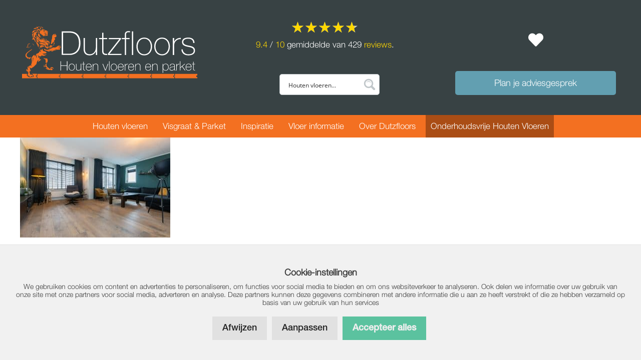

--- FILE ---
content_type: text/css
request_url: https://www.dutzfloors.com/wp-content/uploads/elementor/css/post-10208.css?ver=1768400615
body_size: 1907
content:
.elementor-10208 .elementor-element.elementor-element-ba95ba2 > .elementor-container > .elementor-column > .elementor-widget-wrap{align-content:center;align-items:center;}.elementor-10208 .elementor-element.elementor-element-ba95ba2:not(.elementor-motion-effects-element-type-background), .elementor-10208 .elementor-element.elementor-element-ba95ba2 > .elementor-motion-effects-container > .elementor-motion-effects-layer{background-color:#384244;}.elementor-10208 .elementor-element.elementor-element-ba95ba2{transition:background 0.3s, border 0.3s, border-radius 0.3s, box-shadow 0.3s;padding:20px 0px 20px 0px;z-index:12;}.elementor-10208 .elementor-element.elementor-element-ba95ba2 > .elementor-background-overlay{transition:background 0.3s, border-radius 0.3s, opacity 0.3s;}.elementor-10208 .elementor-element.elementor-element-1779ce5 .jet-mobile-menu__toggle{background-color:#384244;}.jet-desktop-menu-active .elementor-10208 .elementor-element.elementor-element-1779ce5 .jet-menu > .jet-menu-item{flex-grow:0;}.elementor-10208 .elementor-element.elementor-element-1779ce5 .jet-mobile-menu__toggle .jet-mobile-menu__toggle-icon{color:#E47838;}.elementor-10208 .elementor-element.elementor-element-1779ce5 .jet-mobile-menu__container{z-index:999;}.elementor-10208 .elementor-element.elementor-element-1779ce5 .jet-mobile-menu-widget .jet-mobile-menu-cover{z-index:calc(999-1);}.elementor-10208 .elementor-element.elementor-element-1779ce5 .jet-mobile-menu__item .jet-menu-icon{align-self:center;justify-content:center;}.elementor-10208 .elementor-element.elementor-element-1779ce5 .jet-mobile-menu__item .jet-menu-badge{align-self:flex-start;}.elementor-10208 .elementor-element.elementor-element-674275b img{width:100%;max-width:100%;height:120px;}.elementor-10208 .elementor-element.elementor-element-35d5ddb .elementor-icon-wrapper{text-align:center;}.elementor-10208 .elementor-element.elementor-element-35d5ddb.elementor-view-stacked .elementor-icon{background-color:#FFFFFF;}.elementor-10208 .elementor-element.elementor-element-35d5ddb.elementor-view-framed .elementor-icon, .elementor-10208 .elementor-element.elementor-element-35d5ddb.elementor-view-default .elementor-icon{color:#FFFFFF;border-color:#FFFFFF;}.elementor-10208 .elementor-element.elementor-element-35d5ddb.elementor-view-framed .elementor-icon, .elementor-10208 .elementor-element.elementor-element-35d5ddb.elementor-view-default .elementor-icon svg{fill:#FFFFFF;}.elementor-10208 .elementor-element.elementor-element-35d5ddb.elementor-view-stacked .elementor-icon:hover{background-color:#F37021;}.elementor-10208 .elementor-element.elementor-element-35d5ddb.elementor-view-framed .elementor-icon:hover, .elementor-10208 .elementor-element.elementor-element-35d5ddb.elementor-view-default .elementor-icon:hover{color:#F37021;border-color:#F37021;}.elementor-10208 .elementor-element.elementor-element-35d5ddb.elementor-view-framed .elementor-icon:hover, .elementor-10208 .elementor-element.elementor-element-35d5ddb.elementor-view-default .elementor-icon:hover svg{fill:#F37021;}.elementor-10208 .elementor-element.elementor-element-35d5ddb .elementor-icon{font-size:30px;}.elementor-10208 .elementor-element.elementor-element-35d5ddb .elementor-icon svg{height:30px;}.elementor-10208 .elementor-element.elementor-element-1546e06 > .elementor-container > .elementor-column > .elementor-widget-wrap{align-content:flex-end;align-items:flex-end;}.elementor-10208 .elementor-element.elementor-element-1546e06:not(.elementor-motion-effects-element-type-background), .elementor-10208 .elementor-element.elementor-element-1546e06 > .elementor-motion-effects-container > .elementor-motion-effects-layer{background-color:#384244;}.elementor-10208 .elementor-element.elementor-element-1546e06 > .elementor-container{max-width:1920px;}.elementor-10208 .elementor-element.elementor-element-1546e06{transition:background 0.3s, border 0.3s, border-radius 0.3s, box-shadow 0.3s;padding:20px 0px 20px 0px;z-index:10;}.elementor-10208 .elementor-element.elementor-element-1546e06 > .elementor-background-overlay{transition:background 0.3s, border-radius 0.3s, opacity 0.3s;}.elementor-10208 .elementor-element.elementor-element-e803acc{color:#FFFFFF;}.elementor-10208 .elementor-element.elementor-element-188b310{color:#FFFFFF;}.elementor-10208 .elementor-element.elementor-element-2303c87{color:#FFFFFF;}.elementor-10208 .elementor-element.elementor-element-22877b0:not(.elementor-motion-effects-element-type-background), .elementor-10208 .elementor-element.elementor-element-22877b0 > .elementor-motion-effects-container > .elementor-motion-effects-layer{background-color:#384244;}.elementor-10208 .elementor-element.elementor-element-22877b0 > .elementor-container{max-width:1920px;}.elementor-10208 .elementor-element.elementor-element-22877b0{transition:background 0.3s, border 0.3s, border-radius 0.3s, box-shadow 0.3s;padding:20px 0px 20px 0px;z-index:10;}.elementor-10208 .elementor-element.elementor-element-22877b0 > .elementor-background-overlay{transition:background 0.3s, border-radius 0.3s, opacity 0.3s;}.elementor-bc-flex-widget .elementor-10208 .elementor-element.elementor-element-5fcd2dc.elementor-column .elementor-widget-wrap{align-items:center;}.elementor-10208 .elementor-element.elementor-element-5fcd2dc.elementor-column.elementor-element[data-element_type="column"] > .elementor-widget-wrap.elementor-element-populated{align-content:center;align-items:center;}.elementor-10208 .elementor-element.elementor-element-130220d img{width:350px;max-width:100%;}.elementor-10208 .elementor-element.elementor-element-f0ec8b7 .jet-mobile-menu__toggle .jet-mobile-menu__toggle-icon{color:#F37021;}.elementor-10208 .elementor-element.elementor-element-f0ec8b7 .jet-mobile-menu__toggle .jet-mobile-menu__toggle-icon i{font-size:30px;}.elementor-10208 .elementor-element.elementor-element-f0ec8b7 .jet-mobile-menu__toggle .jet-mobile-menu__toggle-icon svg{width:30px;}.elementor-10208 .elementor-element.elementor-element-f0ec8b7 .jet-mobile-menu__toggle{padding:0px 20px 10px 0px;}.elementor-10208 .elementor-element.elementor-element-f0ec8b7 .jet-mobile-menu__container{z-index:999;}.elementor-10208 .elementor-element.elementor-element-f0ec8b7 .jet-mobile-menu-widget .jet-mobile-menu-cover{z-index:calc(999-1);}.elementor-10208 .elementor-element.elementor-element-f0ec8b7 .jet-mobile-menu__item .jet-menu-icon{align-self:center;justify-content:center;}.elementor-10208 .elementor-element.elementor-element-f0ec8b7 .jet-mobile-menu__item .jet-menu-badge{align-self:flex-start;}.elementor-bc-flex-widget .elementor-10208 .elementor-element.elementor-element-b8aa73e.elementor-column .elementor-widget-wrap{align-items:center;}.elementor-10208 .elementor-element.elementor-element-b8aa73e.elementor-column.elementor-element[data-element_type="column"] > .elementor-widget-wrap.elementor-element-populated{align-content:center;align-items:center;}.elementor-10208 .elementor-element.elementor-element-b8aa73e.elementor-column > .elementor-widget-wrap{justify-content:center;}.elementor-bc-flex-widget .elementor-10208 .elementor-element.elementor-element-3cbc324.elementor-column .elementor-widget-wrap{align-items:flex-end;}.elementor-10208 .elementor-element.elementor-element-3cbc324.elementor-column.elementor-element[data-element_type="column"] > .elementor-widget-wrap.elementor-element-populated{align-content:flex-end;align-items:flex-end;}.elementor-10208 .elementor-element.elementor-element-3cbc324.elementor-column > .elementor-widget-wrap{justify-content:center;}.elementor-10208 .elementor-element.elementor-element-7b075fc{width:auto;max-width:auto;}.elementor-10208 .elementor-element.elementor-element-7b075fc > .elementor-widget-container{padding:0px 20px 0px 20px;}.elementor-10208 .elementor-element.elementor-element-7b075fc .elementor-icon-wrapper{text-align:center;}.elementor-10208 .elementor-element.elementor-element-7b075fc.elementor-view-stacked .elementor-icon{background-color:#FFFFFF;}.elementor-10208 .elementor-element.elementor-element-7b075fc.elementor-view-framed .elementor-icon, .elementor-10208 .elementor-element.elementor-element-7b075fc.elementor-view-default .elementor-icon{color:#FFFFFF;border-color:#FFFFFF;}.elementor-10208 .elementor-element.elementor-element-7b075fc.elementor-view-framed .elementor-icon, .elementor-10208 .elementor-element.elementor-element-7b075fc.elementor-view-default .elementor-icon svg{fill:#FFFFFF;}.elementor-10208 .elementor-element.elementor-element-7b075fc.elementor-view-stacked .elementor-icon:hover{background-color:#F37021;}.elementor-10208 .elementor-element.elementor-element-7b075fc.elementor-view-framed .elementor-icon:hover, .elementor-10208 .elementor-element.elementor-element-7b075fc.elementor-view-default .elementor-icon:hover{color:#F37021;border-color:#F37021;}.elementor-10208 .elementor-element.elementor-element-7b075fc.elementor-view-framed .elementor-icon:hover, .elementor-10208 .elementor-element.elementor-element-7b075fc.elementor-view-default .elementor-icon:hover svg{fill:#F37021;}.elementor-10208 .elementor-element.elementor-element-7b075fc .elementor-icon{font-size:30px;}.elementor-10208 .elementor-element.elementor-element-7b075fc .elementor-icon svg{height:30px;}.elementor-10208 .elementor-element.elementor-element-ea16a74{width:auto;max-width:auto;}.elementor-10208 .elementor-element.elementor-element-ea16a74 > .elementor-widget-container{padding:0px 20px 0px 20px;}.elementor-10208 .elementor-element.elementor-element-ea16a74 .elementor-icon-wrapper{text-align:center;}.elementor-10208 .elementor-element.elementor-element-ea16a74.elementor-view-stacked .elementor-icon{background-color:#FFFFFF;}.elementor-10208 .elementor-element.elementor-element-ea16a74.elementor-view-framed .elementor-icon, .elementor-10208 .elementor-element.elementor-element-ea16a74.elementor-view-default .elementor-icon{color:#FFFFFF;border-color:#FFFFFF;}.elementor-10208 .elementor-element.elementor-element-ea16a74.elementor-view-framed .elementor-icon, .elementor-10208 .elementor-element.elementor-element-ea16a74.elementor-view-default .elementor-icon svg{fill:#FFFFFF;}.elementor-10208 .elementor-element.elementor-element-ea16a74.elementor-view-stacked .elementor-icon:hover{background-color:#F37021;}.elementor-10208 .elementor-element.elementor-element-ea16a74.elementor-view-framed .elementor-icon:hover, .elementor-10208 .elementor-element.elementor-element-ea16a74.elementor-view-default .elementor-icon:hover{color:#F37021;border-color:#F37021;}.elementor-10208 .elementor-element.elementor-element-ea16a74.elementor-view-framed .elementor-icon:hover, .elementor-10208 .elementor-element.elementor-element-ea16a74.elementor-view-default .elementor-icon:hover svg{fill:#F37021;}.elementor-10208 .elementor-element.elementor-element-ea16a74 .elementor-icon{font-size:30px;}.elementor-10208 .elementor-element.elementor-element-ea16a74 .elementor-icon svg{height:30px;}.elementor-bc-flex-widget .elementor-10208 .elementor-element.elementor-element-be684bb.elementor-column .elementor-widget-wrap{align-items:flex-end;}.elementor-10208 .elementor-element.elementor-element-be684bb.elementor-column.elementor-element[data-element_type="column"] > .elementor-widget-wrap.elementor-element-populated{align-content:flex-end;align-items:flex-end;}.elementor-10208 .elementor-element.elementor-element-be684bb.elementor-column > .elementor-widget-wrap{justify-content:center;}.elementor-10208 .elementor-element.elementor-element-e8ac189 > .elementor-widget-container{margin:0px 100px 0px 100px;}.elementor-bc-flex-widget .elementor-10208 .elementor-element.elementor-element-ed12417.elementor-column .elementor-widget-wrap{align-items:flex-end;}.elementor-10208 .elementor-element.elementor-element-ed12417.elementor-column.elementor-element[data-element_type="column"] > .elementor-widget-wrap.elementor-element-populated{align-content:flex-end;align-items:flex-end;}.elementor-10208 .elementor-element.elementor-element-99e3733 .elementor-button{background-color:#629FB1;border-radius:5px 5px 5px 5px;padding:15px 15px 15px 15px;}.elementor-10208 .elementor-element.elementor-element-99e3733 .elementor-button:hover, .elementor-10208 .elementor-element.elementor-element-99e3733 .elementor-button:focus{background-color:#EB6E07;}.elementor-10208 .elementor-element.elementor-element-99e3733 > .elementor-widget-container{margin:0px 100px 0px 100px;padding:0px 0px 0px 0px;}.elementor-10208 .elementor-element.elementor-element-1f12272:not(.elementor-motion-effects-element-type-background), .elementor-10208 .elementor-element.elementor-element-1f12272 > .elementor-motion-effects-container > .elementor-motion-effects-layer{background-color:rgba(0, 0, 0, 0.6);}.elementor-10208 .elementor-element.elementor-element-1f12272{transition:background 0.3s, border 0.3s, border-radius 0.3s, box-shadow 0.3s;margin-top:0px;margin-bottom:0px;z-index:5;}.elementor-10208 .elementor-element.elementor-element-1f12272 > .elementor-background-overlay{transition:background 0.3s, border-radius 0.3s, opacity 0.3s;}.elementor-bc-flex-widget .elementor-10208 .elementor-element.elementor-element-09a4882.elementor-column .elementor-widget-wrap{align-items:center;}.elementor-10208 .elementor-element.elementor-element-09a4882.elementor-column.elementor-element[data-element_type="column"] > .elementor-widget-wrap.elementor-element-populated{align-content:center;align-items:center;}.elementor-10208 .elementor-element.elementor-element-8ae15b3 .jet-menu{background-color:#F37021;justify-content:center !important;}.elementor-10208 .elementor-element.elementor-element-8ae15b3{z-index:50;}.jet-desktop-menu-active .elementor-10208 .elementor-element.elementor-element-8ae15b3 .jet-menu > .jet-menu-item{flex-grow:0;}.elementor-10208 .elementor-element.elementor-element-8ae15b3 .jet-menu .jet-menu-item .top-level-link{color:#FFFFFF;}.elementor-10208 .elementor-element.elementor-element-8ae15b3 .jet-menu li.jet-sub-menu-item .sub-level-link{color:#000000;}.elementor-10208 .elementor-element.elementor-element-8ae15b3 .jet-mobile-menu__toggle .jet-mobile-menu__toggle-icon{color:#F37021;}.elementor-10208 .elementor-element.elementor-element-8ae15b3 .jet-mobile-menu__toggle .jet-mobile-menu__toggle-icon i{font-size:30px;}.elementor-10208 .elementor-element.elementor-element-8ae15b3 .jet-mobile-menu__toggle .jet-mobile-menu__toggle-icon svg{width:30px;}.elementor-10208 .elementor-element.elementor-element-8ae15b3 .jet-mobile-menu__toggle{padding:15px 15px 15px 15px;}.elementor-10208 .elementor-element.elementor-element-8ae15b3 .jet-mobile-menu__container{z-index:999;}.elementor-10208 .elementor-element.elementor-element-8ae15b3 .jet-mobile-menu-widget .jet-mobile-menu-cover{z-index:calc(999-1);}.elementor-10208 .elementor-element.elementor-element-8ae15b3 .jet-mobile-menu__item .jet-menu-icon{align-self:center;justify-content:center;}.elementor-10208 .elementor-element.elementor-element-8ae15b3 .jet-mobile-menu__item .jet-menu-badge{align-self:flex-start;}.elementor-theme-builder-content-area{height:400px;}.elementor-location-header:before, .elementor-location-footer:before{content:"";display:table;clear:both;}@media(min-width:768px){.elementor-10208 .elementor-element.elementor-element-5fcd2dc{width:34.246%;}.elementor-10208 .elementor-element.elementor-element-9300acf{width:65.754%;}}@media(max-width:1366px){.elementor-10208 .elementor-element.elementor-element-35d5ddb .elementor-icon-wrapper{text-align:end;}.elementor-10208 .elementor-element.elementor-element-a257415{text-align:center;}.elementor-10208 .elementor-element.elementor-element-e803acc{text-align:center;}.elementor-10208 .elementor-element.elementor-element-188b310{text-align:center;}.elementor-10208 .elementor-element.elementor-element-2303c87{text-align:center;}.elementor-10208 .elementor-element.elementor-element-5fcd2dc > .elementor-element-populated{padding:0px 30px 0px 30px;}.elementor-10208 .elementor-element.elementor-element-f0ec8b7{width:auto;max-width:auto;}}@media(max-width:1200px){.elementor-10208 .elementor-element.elementor-element-d0d1a3e.elementor-column > .elementor-widget-wrap{justify-content:space-around;}.elementor-10208 .elementor-element.elementor-element-1779ce5{width:auto;max-width:auto;}.elementor-10208 .elementor-element.elementor-element-674275b{width:auto;max-width:auto;}.elementor-10208 .elementor-element.elementor-element-674275b img{width:250px;}.elementor-10208 .elementor-element.elementor-element-35d5ddb{width:auto;max-width:auto;}.elementor-10208 .elementor-element.elementor-element-35d5ddb .elementor-icon-wrapper{text-align:end;}.elementor-10208 .elementor-element.elementor-element-a257415{text-align:center;}.elementor-10208 .elementor-element.elementor-element-e803acc{text-align:center;}.elementor-10208 .elementor-element.elementor-element-188b310{text-align:center;}.elementor-10208 .elementor-element.elementor-element-2303c87{text-align:center;}}@media(max-width:1024px){.elementor-10208 .elementor-element.elementor-element-ba95ba2{padding:30px 30px 10px 30px;z-index:12;}.elementor-bc-flex-widget .elementor-10208 .elementor-element.elementor-element-d0d1a3e.elementor-column .elementor-widget-wrap{align-items:center;}.elementor-10208 .elementor-element.elementor-element-d0d1a3e.elementor-column.elementor-element[data-element_type="column"] > .elementor-widget-wrap.elementor-element-populated{align-content:center;align-items:center;}.elementor-10208 .elementor-element.elementor-element-1779ce5 .jet-mobile-menu__toggle .jet-mobile-menu__toggle-icon i{font-size:30px;}.elementor-10208 .elementor-element.elementor-element-1779ce5 .jet-mobile-menu__toggle .jet-mobile-menu__toggle-icon svg{width:30px;}.elementor-10208 .elementor-element.elementor-element-674275b img{width:200px;max-width:100%;height:65px;}.elementor-10208 .elementor-element.elementor-element-35d5ddb .elementor-icon-wrapper{text-align:end;}.elementor-10208 .elementor-element.elementor-element-1546e06{margin-top:0px;margin-bottom:0px;padding:10px 30px 0px 30px;}.elementor-bc-flex-widget .elementor-10208 .elementor-element.elementor-element-5d1f73b.elementor-column .elementor-widget-wrap{align-items:center;}.elementor-10208 .elementor-element.elementor-element-5d1f73b.elementor-column.elementor-element[data-element_type="column"] > .elementor-widget-wrap.elementor-element-populated{align-content:center;align-items:center;}.elementor-10208 .elementor-element.elementor-element-5d1f73b > .elementor-element-populated{padding:10px 10px 10px 10px;}.elementor-10208 .elementor-element.elementor-element-e7d1d2a img{width:80%;}.elementor-10208 .elementor-element.elementor-element-a257415{text-align:center;}.elementor-bc-flex-widget .elementor-10208 .elementor-element.elementor-element-eaeeeab.elementor-column .elementor-widget-wrap{align-items:center;}.elementor-10208 .elementor-element.elementor-element-eaeeeab.elementor-column.elementor-element[data-element_type="column"] > .elementor-widget-wrap.elementor-element-populated{align-content:center;align-items:center;}.elementor-10208 .elementor-element.elementor-element-eaeeeab > .elementor-element-populated{padding:10px 10px 10px 10px;}.elementor-10208 .elementor-element.elementor-element-fb8c099 img{width:80%;}.elementor-10208 .elementor-element.elementor-element-e803acc{text-align:center;}.elementor-bc-flex-widget .elementor-10208 .elementor-element.elementor-element-57e5c9c.elementor-column .elementor-widget-wrap{align-items:center;}.elementor-10208 .elementor-element.elementor-element-57e5c9c.elementor-column.elementor-element[data-element_type="column"] > .elementor-widget-wrap.elementor-element-populated{align-content:center;align-items:center;}.elementor-10208 .elementor-element.elementor-element-57e5c9c > .elementor-element-populated{padding:10px 10px 10px 10px;}.elementor-10208 .elementor-element.elementor-element-c823630 img{width:80%;}.elementor-10208 .elementor-element.elementor-element-188b310{text-align:center;}.elementor-10208 .elementor-element.elementor-element-5e659e7 > .elementor-element-populated{padding:10px 10px 10px 10px;}.elementor-10208 .elementor-element.elementor-element-6f2882d img{width:60%;}.elementor-10208 .elementor-element.elementor-element-2303c87{text-align:center;}.elementor-10208 .elementor-element.elementor-element-130220d > .elementor-widget-container{margin:10px 10px 30px 10px;padding:0px 0px 0px 0px;}.elementor-10208 .elementor-element.elementor-element-e8ac189 > .elementor-widget-container{margin:0px 0px 0px 0px;}.elementor-10208 .elementor-element.elementor-element-99e3733 > .elementor-widget-container{margin:0px 0px 0px 0px;}.elementor-10208 .elementor-element.elementor-element-1f12272{margin-top:0px;margin-bottom:-430px;}}@media(max-width:767px){.elementor-10208 .elementor-element.elementor-element-ba95ba2{padding:30px 10px 10px 10px;}.elementor-10208 .elementor-element.elementor-element-d0d1a3e{width:100%;}.elementor-bc-flex-widget .elementor-10208 .elementor-element.elementor-element-d0d1a3e.elementor-column .elementor-widget-wrap{align-items:center;}.elementor-10208 .elementor-element.elementor-element-d0d1a3e.elementor-column.elementor-element[data-element_type="column"] > .elementor-widget-wrap.elementor-element-populated{align-content:center;align-items:center;}.elementor-10208 .elementor-element.elementor-element-d0d1a3e.elementor-column > .elementor-widget-wrap{justify-content:space-around;}.elementor-10208 .elementor-element.elementor-element-1779ce5{z-index:99;}.elementor-10208 .elementor-element.elementor-element-1779ce5 .jet-mobile-menu__toggle .jet-mobile-menu__toggle-icon i{font-size:40px;}.elementor-10208 .elementor-element.elementor-element-1779ce5 .jet-mobile-menu__toggle .jet-mobile-menu__toggle-icon svg{width:40px;}.elementor-10208 .elementor-element.elementor-element-674275b{text-align:center;}.elementor-10208 .elementor-element.elementor-element-674275b img{width:200px;max-width:100%;height:70px;}.elementor-10208 .elementor-element.elementor-element-35d5ddb .elementor-icon-wrapper{text-align:end;}.elementor-10208 .elementor-element.elementor-element-1546e06 > .elementor-container{max-width:1920px;}.elementor-10208 .elementor-element.elementor-element-1546e06{padding:10px 10px 0px 10px;}.elementor-10208 .elementor-element.elementor-element-5d1f73b{width:25%;}.elementor-bc-flex-widget .elementor-10208 .elementor-element.elementor-element-5d1f73b.elementor-column .elementor-widget-wrap{align-items:flex-end;}.elementor-10208 .elementor-element.elementor-element-5d1f73b.elementor-column.elementor-element[data-element_type="column"] > .elementor-widget-wrap.elementor-element-populated{align-content:flex-end;align-items:flex-end;}.elementor-10208 .elementor-element.elementor-element-5d1f73b > .elementor-element-populated{padding:10px 10px 0px 10px;}.elementor-10208 .elementor-element.elementor-element-e7d1d2a img{width:50px;}.elementor-10208 .elementor-element.elementor-element-a257415{text-align:center;font-size:13px;}.elementor-10208 .elementor-element.elementor-element-eaeeeab{width:25%;}.elementor-bc-flex-widget .elementor-10208 .elementor-element.elementor-element-eaeeeab.elementor-column .elementor-widget-wrap{align-items:flex-end;}.elementor-10208 .elementor-element.elementor-element-eaeeeab.elementor-column.elementor-element[data-element_type="column"] > .elementor-widget-wrap.elementor-element-populated{align-content:flex-end;align-items:flex-end;}.elementor-10208 .elementor-element.elementor-element-eaeeeab > .elementor-element-populated{padding:10px 10px 0px 10px;}.elementor-10208 .elementor-element.elementor-element-fb8c099 img{width:50px;}.elementor-10208 .elementor-element.elementor-element-e803acc{text-align:center;font-size:13px;}.elementor-10208 .elementor-element.elementor-element-57e5c9c{width:25%;}.elementor-bc-flex-widget .elementor-10208 .elementor-element.elementor-element-57e5c9c.elementor-column .elementor-widget-wrap{align-items:flex-start;}.elementor-10208 .elementor-element.elementor-element-57e5c9c.elementor-column.elementor-element[data-element_type="column"] > .elementor-widget-wrap.elementor-element-populated{align-content:flex-start;align-items:flex-start;}.elementor-10208 .elementor-element.elementor-element-57e5c9c > .elementor-element-populated{padding:10px 10px 0px 10px;}.elementor-10208 .elementor-element.elementor-element-c823630 img{width:50px;}.elementor-10208 .elementor-element.elementor-element-188b310{text-align:center;font-size:13px;}.elementor-10208 .elementor-element.elementor-element-5e659e7{width:25%;}.elementor-bc-flex-widget .elementor-10208 .elementor-element.elementor-element-5e659e7.elementor-column .elementor-widget-wrap{align-items:center;}.elementor-10208 .elementor-element.elementor-element-5e659e7.elementor-column.elementor-element[data-element_type="column"] > .elementor-widget-wrap.elementor-element-populated{align-content:center;align-items:center;}.elementor-10208 .elementor-element.elementor-element-5e659e7 > .elementor-element-populated{padding:10px 10px 0px 10px;}.elementor-10208 .elementor-element.elementor-element-6f2882d img{width:70px;}.elementor-10208 .elementor-element.elementor-element-2303c87{text-align:center;font-size:13px;}.elementor-10208 .elementor-element.elementor-element-130220d > .elementor-widget-container{margin:20px 20px 20px 20px;}.elementor-10208 .elementor-element.elementor-element-130220d img{max-width:75%;}.elementor-10208 .elementor-element.elementor-element-f0ec8b7 .jet-mobile-menu__toggle .jet-mobile-menu__toggle-icon i{font-size:40px;}.elementor-10208 .elementor-element.elementor-element-f0ec8b7 .jet-mobile-menu__toggle .jet-mobile-menu__toggle-icon svg{width:40px;}.elementor-10208 .elementor-element.elementor-element-df3e4e7{margin-top:0px;margin-bottom:0px;}.elementor-bc-flex-widget .elementor-10208 .elementor-element.elementor-element-b8aa73e.elementor-column .elementor-widget-wrap{align-items:center;}.elementor-10208 .elementor-element.elementor-element-b8aa73e.elementor-column.elementor-element[data-element_type="column"] > .elementor-widget-wrap.elementor-element-populated{align-content:center;align-items:center;}.elementor-10208 .elementor-element.elementor-element-b8aa73e.elementor-column > .elementor-widget-wrap{justify-content:center;}.elementor-10208 .elementor-element.elementor-element-3cbc324{width:100%;}.elementor-10208 .elementor-element.elementor-element-3cbc324 > .elementor-element-populated{padding:0px 0px 0px 0px;}.elementor-10208 .elementor-element.elementor-element-1f12272{margin-top:0px;margin-bottom:-460px;}.elementor-10208 .elementor-element.elementor-element-09a4882{width:100%;}.elementor-10208 .elementor-element.elementor-element-8ae15b3 .jet-mobile-menu__toggle .jet-mobile-menu__toggle-icon i{font-size:40px;}.elementor-10208 .elementor-element.elementor-element-8ae15b3 .jet-mobile-menu__toggle .jet-mobile-menu__toggle-icon svg{width:40px;}.elementor-10208 .elementor-element.elementor-element-8ae15b3 .jet-mobile-menu__container{width:919px;}}@media(max-width:1200px) and (min-width:768px){.elementor-10208 .elementor-element.elementor-element-d0d1a3e{width:100%;}}@media(max-width:1024px) and (min-width:768px){.elementor-10208 .elementor-element.elementor-element-5d1f73b{width:25%;}.elementor-10208 .elementor-element.elementor-element-eaeeeab{width:25%;}.elementor-10208 .elementor-element.elementor-element-57e5c9c{width:25%;}.elementor-10208 .elementor-element.elementor-element-5e659e7{width:25%;}.elementor-10208 .elementor-element.elementor-element-5fcd2dc{width:100%;}.elementor-10208 .elementor-element.elementor-element-9300acf{width:100%;}}@media(max-width:880px) and (min-width:768px){.elementor-10208 .elementor-element.elementor-element-d0d1a3e{width:100%;}}/* Start custom CSS for section, class: .elementor-element-1f12272 *//* Changes the header to not be sticky when editing (doesn't show in the front end) */
body.elementor-editor-active .elementor-10208 .elementor-element.elementor-element-1f12272 {
   margin-bottom:0px !important;
}/* End custom CSS */

--- FILE ---
content_type: text/css
request_url: https://www.dutzfloors.com/wp-content/uploads/elementor/css/post-21649.css?ver=1644406633
body_size: 172
content:
.elementor-21649 .elementor-element.elementor-element-8591dfa .elementor-cta__content-item{transition-duration:1000ms;}.elementor-21649 .elementor-element.elementor-element-8591dfa.elementor-cta--sequenced-animation .elementor-cta__content-item:nth-child(2){transition-delay:calc( 1000ms / 3 );}.elementor-21649 .elementor-element.elementor-element-8591dfa.elementor-cta--sequenced-animation .elementor-cta__content-item:nth-child(3){transition-delay:calc( ( 1000ms / 3 ) * 2 );}.elementor-21649 .elementor-element.elementor-element-8591dfa.elementor-cta--sequenced-animation .elementor-cta__content-item:nth-child(4){transition-delay:calc( ( 1000ms / 3 ) * 3 );}.elementor-21649 .elementor-element.elementor-element-8591dfa .elementor-cta .elementor-cta__bg, .elementor-21649 .elementor-element.elementor-element-8591dfa .elementor-cta .elementor-cta__bg-overlay{transition-duration:1500ms;}.elementor-21649 .elementor-element.elementor-element-8591dfa .elementor-cta__content{text-align:center;padding:015px 15px 5px 15px;}.elementor-21649 .elementor-element.elementor-element-8591dfa .elementor-cta__image{margin-bottom:70px;}.elementor-21649 .elementor-element.elementor-element-8591dfa .elementor-cta__title{color:#FFFFFF;}.elementor-21649 .elementor-element.elementor-element-8591dfa .elementor-cta:not(:hover) .elementor-cta__bg-overlay{background-color:rgba(88, 10, 10, 0);}.elementor-21649 .elementor-element.elementor-element-8591dfa .elementor-cta__bg-overlay{mix-blend-mode:darken;}.elementor-21649 .elementor-element.elementor-element-8591dfa .elementor-cta:hover .elementor-cta__bg-overlay{background-color:rgba(0, 0, 0, 0.45);}@media(max-width:1024px){.elementor-21649 .elementor-element.elementor-element-fd47f9f{margin-top:0px;margin-bottom:0px;}}

--- FILE ---
content_type: text/css
request_url: https://www.dutzfloors.com/wp-content/uploads/elementor/css/post-7296.css?ver=1768400616
body_size: 1188
content:
.elementor-7296 .elementor-element.elementor-element-f59b5ec > .elementor-widget-wrap > .elementor-widget:not(.elementor-widget__width-auto):not(.elementor-widget__width-initial):not(:last-child):not(.elementor-absolute){margin-block-end:0px;}.elementor-7296 .elementor-element.elementor-element-f59b5ec > .elementor-element-populated{border-style:solid;border-width:0px 1px 0px 0px;border-color:rgba(56, 66, 68, 0.5019607843137255);padding:25px 25px 25px 25px;}.elementor-7296 .elementor-element.elementor-element-18d877e > .elementor-widget-container{margin:0px 0px 5px 0px;}.elementor-7296 .elementor-element.elementor-element-18d877e .elementor-heading-title{font-size:18px;font-weight:100;color:#384244;}.elementor-7296 .elementor-element.elementor-element-bddf73d .elementor-nav-menu .elementor-item{font-size:15px;}.elementor-7296 .elementor-element.elementor-element-bddf73d .elementor-nav-menu--main .elementor-item{color:#000000;fill:#000000;}.elementor-7296 .elementor-element.elementor-element-bddf73d .elementor-nav-menu--main .elementor-item:hover,
					.elementor-7296 .elementor-element.elementor-element-bddf73d .elementor-nav-menu--main .elementor-item.elementor-item-active,
					.elementor-7296 .elementor-element.elementor-element-bddf73d .elementor-nav-menu--main .elementor-item.highlighted,
					.elementor-7296 .elementor-element.elementor-element-bddf73d .elementor-nav-menu--main .elementor-item:focus{color:#fff;}.elementor-7296 .elementor-element.elementor-element-bddf73d .elementor-nav-menu--main:not(.e--pointer-framed) .elementor-item:before,
					.elementor-7296 .elementor-element.elementor-element-bddf73d .elementor-nav-menu--main:not(.e--pointer-framed) .elementor-item:after{background-color:#EE7127;}.elementor-7296 .elementor-element.elementor-element-bddf73d .e--pointer-framed .elementor-item:before,
					.elementor-7296 .elementor-element.elementor-element-bddf73d .e--pointer-framed .elementor-item:after{border-color:#EE7127;}.elementor-7296 .elementor-element.elementor-element-bddf73d .elementor-nav-menu--main .elementor-item.elementor-item-active{color:#000000;}.elementor-7296 .elementor-element.elementor-element-bddf73d .elementor-nav-menu--main:not(.e--pointer-framed) .elementor-item.elementor-item-active:before,
					.elementor-7296 .elementor-element.elementor-element-bddf73d .elementor-nav-menu--main:not(.e--pointer-framed) .elementor-item.elementor-item-active:after{background-color:rgba(244, 114, 22, 0);}.elementor-7296 .elementor-element.elementor-element-bddf73d .e--pointer-framed .elementor-item.elementor-item-active:before,
					.elementor-7296 .elementor-element.elementor-element-bddf73d .e--pointer-framed .elementor-item.elementor-item-active:after{border-color:rgba(244, 114, 22, 0);}.elementor-7296 .elementor-element.elementor-element-bddf73d{--e-nav-menu-horizontal-menu-item-margin:calc( 5px / 2 );}.elementor-7296 .elementor-element.elementor-element-bddf73d .elementor-nav-menu--main:not(.elementor-nav-menu--layout-horizontal) .elementor-nav-menu > li:not(:last-child){margin-bottom:5px;}.elementor-7296 .elementor-element.elementor-element-bddf73d .elementor-item:before{border-radius:5px;}.elementor-7296 .elementor-element.elementor-element-bddf73d .e--animation-shutter-in-horizontal .elementor-item:before{border-radius:5px 5px 0 0;}.elementor-7296 .elementor-element.elementor-element-bddf73d .e--animation-shutter-in-horizontal .elementor-item:after{border-radius:0 0 5px 5px;}.elementor-7296 .elementor-element.elementor-element-bddf73d .e--animation-shutter-in-vertical .elementor-item:before{border-radius:0 5px 5px 0;}.elementor-7296 .elementor-element.elementor-element-bddf73d .e--animation-shutter-in-vertical .elementor-item:after{border-radius:5px 0 0 5px;}.elementor-7296 .elementor-element.elementor-element-33381d4 > .elementor-widget-wrap > .elementor-widget:not(.elementor-widget__width-auto):not(.elementor-widget__width-initial):not(:last-child):not(.elementor-absolute){margin-block-end:0px;}.elementor-7296 .elementor-element.elementor-element-33381d4 > .elementor-element-populated{border-style:solid;border-width:0px 1px 0px 0px;border-color:rgba(56, 66, 68, 0.5019607843137255);padding:25px 25px 25px 25px;}.elementor-7296 .elementor-element.elementor-element-7e4b631 > .elementor-widget-container{margin:0px 0px 5px 0px;}.elementor-7296 .elementor-element.elementor-element-7e4b631 .elementor-heading-title{font-size:18px;font-weight:100;color:#384244;}.elementor-7296 .elementor-element.elementor-element-6b8c158 .elementor-nav-menu .elementor-item{font-size:15px;}.elementor-7296 .elementor-element.elementor-element-6b8c158 .elementor-nav-menu--main .elementor-item{color:#000000;fill:#000000;}.elementor-7296 .elementor-element.elementor-element-6b8c158 .elementor-nav-menu--main .elementor-item:hover,
					.elementor-7296 .elementor-element.elementor-element-6b8c158 .elementor-nav-menu--main .elementor-item.elementor-item-active,
					.elementor-7296 .elementor-element.elementor-element-6b8c158 .elementor-nav-menu--main .elementor-item.highlighted,
					.elementor-7296 .elementor-element.elementor-element-6b8c158 .elementor-nav-menu--main .elementor-item:focus{color:#fff;}.elementor-7296 .elementor-element.elementor-element-6b8c158 .elementor-nav-menu--main:not(.e--pointer-framed) .elementor-item:before,
					.elementor-7296 .elementor-element.elementor-element-6b8c158 .elementor-nav-menu--main:not(.e--pointer-framed) .elementor-item:after{background-color:#EE7127;}.elementor-7296 .elementor-element.elementor-element-6b8c158 .e--pointer-framed .elementor-item:before,
					.elementor-7296 .elementor-element.elementor-element-6b8c158 .e--pointer-framed .elementor-item:after{border-color:#EE7127;}.elementor-7296 .elementor-element.elementor-element-6b8c158 .elementor-nav-menu--main .elementor-item.elementor-item-active{color:#000000;}.elementor-7296 .elementor-element.elementor-element-6b8c158 .elementor-nav-menu--main:not(.e--pointer-framed) .elementor-item.elementor-item-active:before,
					.elementor-7296 .elementor-element.elementor-element-6b8c158 .elementor-nav-menu--main:not(.e--pointer-framed) .elementor-item.elementor-item-active:after{background-color:rgba(244, 114, 22, 0);}.elementor-7296 .elementor-element.elementor-element-6b8c158 .e--pointer-framed .elementor-item.elementor-item-active:before,
					.elementor-7296 .elementor-element.elementor-element-6b8c158 .e--pointer-framed .elementor-item.elementor-item-active:after{border-color:rgba(244, 114, 22, 0);}.elementor-7296 .elementor-element.elementor-element-6b8c158{--e-nav-menu-horizontal-menu-item-margin:calc( 5px / 2 );}.elementor-7296 .elementor-element.elementor-element-6b8c158 .elementor-nav-menu--main:not(.elementor-nav-menu--layout-horizontal) .elementor-nav-menu > li:not(:last-child){margin-bottom:5px;}.elementor-7296 .elementor-element.elementor-element-6b8c158 .elementor-item:before{border-radius:5px;}.elementor-7296 .elementor-element.elementor-element-6b8c158 .e--animation-shutter-in-horizontal .elementor-item:before{border-radius:5px 5px 0 0;}.elementor-7296 .elementor-element.elementor-element-6b8c158 .e--animation-shutter-in-horizontal .elementor-item:after{border-radius:0 0 5px 5px;}.elementor-7296 .elementor-element.elementor-element-6b8c158 .e--animation-shutter-in-vertical .elementor-item:before{border-radius:0 5px 5px 0;}.elementor-7296 .elementor-element.elementor-element-6b8c158 .e--animation-shutter-in-vertical .elementor-item:after{border-radius:5px 0 0 5px;}.elementor-7296 .elementor-element.elementor-element-efedf5e > .elementor-widget-wrap > .elementor-widget:not(.elementor-widget__width-auto):not(.elementor-widget__width-initial):not(:last-child):not(.elementor-absolute){margin-block-end:0px;}.elementor-7296 .elementor-element.elementor-element-efedf5e > .elementor-element-populated{border-style:solid;border-width:0px 1px 0px 0px;border-color:rgba(56, 66, 68, 0.5019607843137255);transition:background 0.3s, border 0.3s, border-radius 0.3s, box-shadow 0.3s;padding:25px 25px 25px 25px;}.elementor-7296 .elementor-element.elementor-element-efedf5e > .elementor-element-populated > .elementor-background-overlay{transition:background 0.3s, border-radius 0.3s, opacity 0.3s;}.elementor-7296 .elementor-element.elementor-element-a51c447 > .elementor-widget-container{margin:0px 0px 5px 0px;}.elementor-7296 .elementor-element.elementor-element-a51c447 .elementor-heading-title{font-size:18px;font-weight:100;color:#384244;}.elementor-7296 .elementor-element.elementor-element-7e51c20 .elementor-nav-menu .elementor-item{font-size:15px;}.elementor-7296 .elementor-element.elementor-element-7e51c20 .elementor-nav-menu--main .elementor-item{color:#000000;fill:#000000;}.elementor-7296 .elementor-element.elementor-element-7e51c20 .elementor-nav-menu--main .elementor-item:hover,
					.elementor-7296 .elementor-element.elementor-element-7e51c20 .elementor-nav-menu--main .elementor-item.elementor-item-active,
					.elementor-7296 .elementor-element.elementor-element-7e51c20 .elementor-nav-menu--main .elementor-item.highlighted,
					.elementor-7296 .elementor-element.elementor-element-7e51c20 .elementor-nav-menu--main .elementor-item:focus{color:#fff;}.elementor-7296 .elementor-element.elementor-element-7e51c20 .elementor-nav-menu--main:not(.e--pointer-framed) .elementor-item:before,
					.elementor-7296 .elementor-element.elementor-element-7e51c20 .elementor-nav-menu--main:not(.e--pointer-framed) .elementor-item:after{background-color:#EE7127;}.elementor-7296 .elementor-element.elementor-element-7e51c20 .e--pointer-framed .elementor-item:before,
					.elementor-7296 .elementor-element.elementor-element-7e51c20 .e--pointer-framed .elementor-item:after{border-color:#EE7127;}.elementor-7296 .elementor-element.elementor-element-7e51c20 .elementor-nav-menu--main .elementor-item.elementor-item-active{color:#000000;}.elementor-7296 .elementor-element.elementor-element-7e51c20 .elementor-nav-menu--main:not(.e--pointer-framed) .elementor-item.elementor-item-active:before,
					.elementor-7296 .elementor-element.elementor-element-7e51c20 .elementor-nav-menu--main:not(.e--pointer-framed) .elementor-item.elementor-item-active:after{background-color:rgba(244, 114, 22, 0);}.elementor-7296 .elementor-element.elementor-element-7e51c20 .e--pointer-framed .elementor-item.elementor-item-active:before,
					.elementor-7296 .elementor-element.elementor-element-7e51c20 .e--pointer-framed .elementor-item.elementor-item-active:after{border-color:rgba(244, 114, 22, 0);}.elementor-7296 .elementor-element.elementor-element-7e51c20{--e-nav-menu-horizontal-menu-item-margin:calc( 5px / 2 );}.elementor-7296 .elementor-element.elementor-element-7e51c20 .elementor-nav-menu--main:not(.elementor-nav-menu--layout-horizontal) .elementor-nav-menu > li:not(:last-child){margin-bottom:5px;}.elementor-7296 .elementor-element.elementor-element-7e51c20 .elementor-item:before{border-radius:5px;}.elementor-7296 .elementor-element.elementor-element-7e51c20 .e--animation-shutter-in-horizontal .elementor-item:before{border-radius:5px 5px 0 0;}.elementor-7296 .elementor-element.elementor-element-7e51c20 .e--animation-shutter-in-horizontal .elementor-item:after{border-radius:0 0 5px 5px;}.elementor-7296 .elementor-element.elementor-element-7e51c20 .e--animation-shutter-in-vertical .elementor-item:before{border-radius:0 5px 5px 0;}.elementor-7296 .elementor-element.elementor-element-7e51c20 .e--animation-shutter-in-vertical .elementor-item:after{border-radius:5px 0 0 5px;}.elementor-7296 .elementor-element.elementor-element-7eb0393 > .elementor-widget-container{margin:50px 0px 5px 0px;}.elementor-7296 .elementor-element.elementor-element-7eb0393 .elementor-heading-title{font-size:18px;font-weight:100;color:#384244;}.elementor-7296 .elementor-element.elementor-element-df984bd .elementor-nav-menu .elementor-item{font-size:15px;}.elementor-7296 .elementor-element.elementor-element-df984bd .elementor-nav-menu--main .elementor-item{color:#000000;fill:#000000;}.elementor-7296 .elementor-element.elementor-element-df984bd .elementor-nav-menu--main .elementor-item:hover,
					.elementor-7296 .elementor-element.elementor-element-df984bd .elementor-nav-menu--main .elementor-item.elementor-item-active,
					.elementor-7296 .elementor-element.elementor-element-df984bd .elementor-nav-menu--main .elementor-item.highlighted,
					.elementor-7296 .elementor-element.elementor-element-df984bd .elementor-nav-menu--main .elementor-item:focus{color:#fff;}.elementor-7296 .elementor-element.elementor-element-df984bd .elementor-nav-menu--main:not(.e--pointer-framed) .elementor-item:before,
					.elementor-7296 .elementor-element.elementor-element-df984bd .elementor-nav-menu--main:not(.e--pointer-framed) .elementor-item:after{background-color:#EE7127;}.elementor-7296 .elementor-element.elementor-element-df984bd .e--pointer-framed .elementor-item:before,
					.elementor-7296 .elementor-element.elementor-element-df984bd .e--pointer-framed .elementor-item:after{border-color:#EE7127;}.elementor-7296 .elementor-element.elementor-element-df984bd .elementor-nav-menu--main .elementor-item.elementor-item-active{color:#000000;}.elementor-7296 .elementor-element.elementor-element-df984bd .elementor-nav-menu--main:not(.e--pointer-framed) .elementor-item.elementor-item-active:before,
					.elementor-7296 .elementor-element.elementor-element-df984bd .elementor-nav-menu--main:not(.e--pointer-framed) .elementor-item.elementor-item-active:after{background-color:rgba(244, 114, 22, 0);}.elementor-7296 .elementor-element.elementor-element-df984bd .e--pointer-framed .elementor-item.elementor-item-active:before,
					.elementor-7296 .elementor-element.elementor-element-df984bd .e--pointer-framed .elementor-item.elementor-item-active:after{border-color:rgba(244, 114, 22, 0);}.elementor-7296 .elementor-element.elementor-element-df984bd{--e-nav-menu-horizontal-menu-item-margin:calc( 5px / 2 );}.elementor-7296 .elementor-element.elementor-element-df984bd .elementor-nav-menu--main:not(.elementor-nav-menu--layout-horizontal) .elementor-nav-menu > li:not(:last-child){margin-bottom:5px;}.elementor-7296 .elementor-element.elementor-element-df984bd .elementor-item:before{border-radius:5px;}.elementor-7296 .elementor-element.elementor-element-df984bd .e--animation-shutter-in-horizontal .elementor-item:before{border-radius:5px 5px 0 0;}.elementor-7296 .elementor-element.elementor-element-df984bd .e--animation-shutter-in-horizontal .elementor-item:after{border-radius:0 0 5px 5px;}.elementor-7296 .elementor-element.elementor-element-df984bd .e--animation-shutter-in-vertical .elementor-item:before{border-radius:0 5px 5px 0;}.elementor-7296 .elementor-element.elementor-element-df984bd .e--animation-shutter-in-vertical .elementor-item:after{border-radius:5px 0 0 5px;}.elementor-bc-flex-widget .elementor-7296 .elementor-element.elementor-element-6b55e7e.elementor-column .elementor-widget-wrap{align-items:flex-start;}.elementor-7296 .elementor-element.elementor-element-6b55e7e.elementor-column.elementor-element[data-element_type="column"] > .elementor-widget-wrap.elementor-element-populated{align-content:flex-start;align-items:flex-start;}.elementor-7296 .elementor-element.elementor-element-85216bb .elementor-cta__content-item{transition-duration:1000ms;}.elementor-7296 .elementor-element.elementor-element-85216bb.elementor-cta--sequenced-animation .elementor-cta__content-item:nth-child(2){transition-delay:calc( 1000ms / 3 );}.elementor-7296 .elementor-element.elementor-element-85216bb.elementor-cta--sequenced-animation .elementor-cta__content-item:nth-child(3){transition-delay:calc( ( 1000ms / 3 ) * 2 );}.elementor-7296 .elementor-element.elementor-element-85216bb.elementor-cta--sequenced-animation .elementor-cta__content-item:nth-child(4){transition-delay:calc( ( 1000ms / 3 ) * 3 );}.elementor-7296 .elementor-element.elementor-element-85216bb .elementor-cta .elementor-cta__bg, .elementor-7296 .elementor-element.elementor-element-85216bb .elementor-cta .elementor-cta__bg-overlay{transition-duration:1500ms;}.elementor-7296 .elementor-element.elementor-element-85216bb > .elementor-widget-container{padding:35px 35px 35px 35px;}.elementor-7296 .elementor-element.elementor-element-85216bb .elementor-cta__content{text-align:center;padding:015px 15px 5px 15px;}.elementor-7296 .elementor-element.elementor-element-85216bb .elementor-cta__image{margin-bottom:70px;}.elementor-7296 .elementor-element.elementor-element-85216bb .elementor-cta__title{color:#FFFFFF;}.elementor-7296 .elementor-element.elementor-element-85216bb .elementor-cta:not(:hover) .elementor-cta__bg-overlay{background-color:rgba(88, 10, 10, 0);}.elementor-7296 .elementor-element.elementor-element-85216bb .elementor-cta__bg-overlay{mix-blend-mode:darken;}.elementor-7296 .elementor-element.elementor-element-85216bb .elementor-cta:hover .elementor-cta__bg-overlay{background-color:rgba(0, 0, 0, 0.45);}@media(max-width:1024px){.elementor-7296 .elementor-element.elementor-element-18d877e{text-align:justify;}.elementor-7296 .elementor-element.elementor-element-7e4b631{text-align:start;}.elementor-7296 .elementor-element.elementor-element-a51c447{text-align:justify;}.elementor-7296 .elementor-element.elementor-element-7eb0393{text-align:justify;}}@media(min-width:768px){.elementor-7296 .elementor-element.elementor-element-f59b5ec{width:24%;}.elementor-7296 .elementor-element.elementor-element-33381d4{width:24%;}.elementor-7296 .elementor-element.elementor-element-efedf5e{width:24%;}.elementor-7296 .elementor-element.elementor-element-6b55e7e{width:28%;}}@media(max-width:1024px) and (min-width:768px){.elementor-7296 .elementor-element.elementor-element-f59b5ec{width:33.333%;}.elementor-7296 .elementor-element.elementor-element-33381d4{width:33.333%;}.elementor-7296 .elementor-element.elementor-element-efedf5e{width:33.333%;}.elementor-7296 .elementor-element.elementor-element-6b55e7e{width:50%;}}